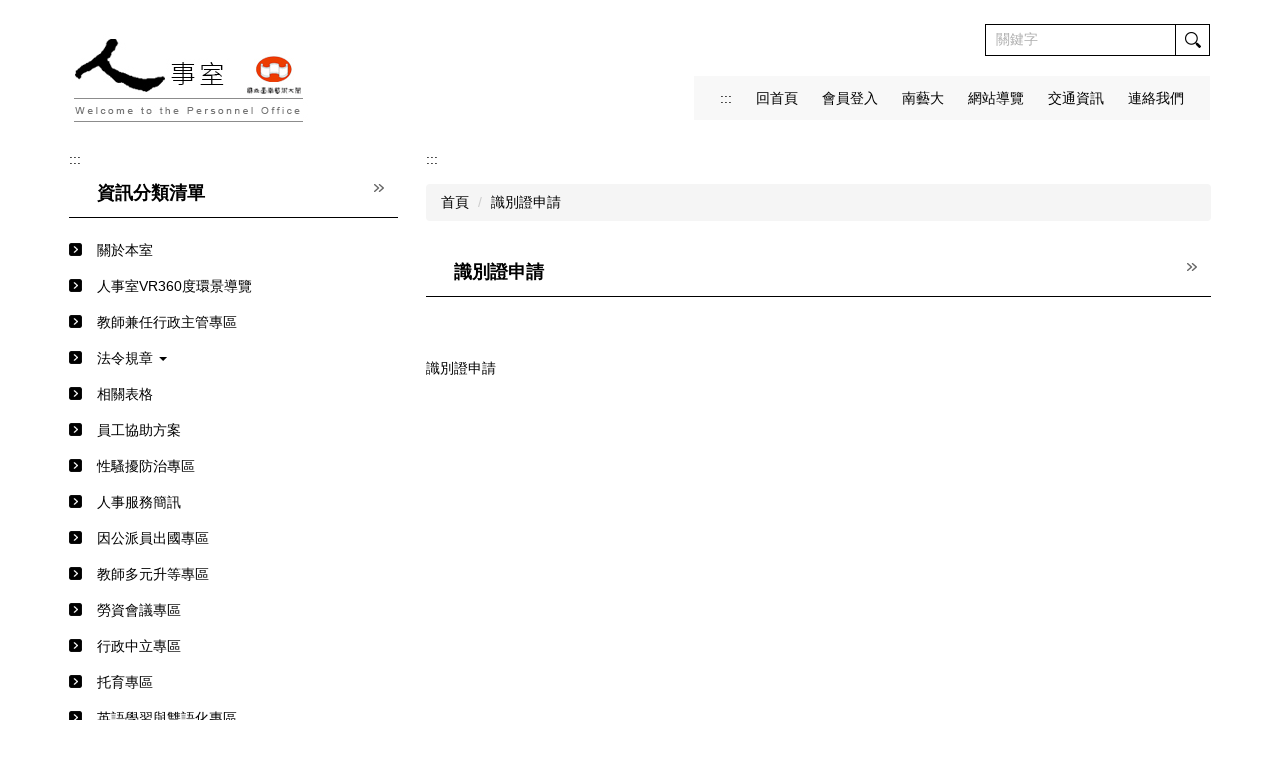

--- FILE ---
content_type: text/html; charset=UTF-8
request_url: https://personnel.tnnua.edu.tw/p/412-1023-2665.php?Lang=zh-tw
body_size: 6346
content:
<!DOCTYPE html>
<html lang="zh-Hant">
<head>


<meta http-equiv="Content-Type" content="text/html; charset=utf-8">
<meta http-equiv="X-UA-Compatible" content="IE=edge,chrome=1" />
<meta name="viewport" content="initial-scale=1.0, user-scalable=1, minimum-scale=1.0, maximum-scale=3.0">
<meta name="mobile-web-app-capable" content="yes">
<meta name="apple-mobile-web-app-status-bar-style" content="black">
<meta name="keywords" content="請填寫網站關鍵記事，用半角逗號(,)隔開" />
<meta name="description" content="請填寫網站簡述" />
<meta property="og:image"  content="https://personnel.tnnua.edu.tw/var/file/23/1023/msys_1023_9494361_01426.jpg" />

<meta content="index,follow" name="robots">

<meta property="og:image"  content="/var/file/23/1023/msys_1023_4034892_93292.ico" />

<title>識別證申請 </title>

<link rel="shortcut icon" href="/var/file/23/1023/msys_1023_4034892_93292.ico" type="image/x-icon" />
<link rel="icon" href="/var/file/23/1023/msys_1023_4034892_93292.ico" type="image/x-icon" />
<link rel="bookmark" href="/var/file/23/1023/msys_1023_4034892_93292.ico" type="image/x-icon" />

<link rel="apple-touch-icon-precomposed" href="/var/file/23/1023/msys_1023_4034892_93292.ico">
<link rel="apple-touch-icon" href="/var/file/23/1023/msys_1023_4034892_93292.ico">

<link rel="stylesheet" href="/var/file/23/1023/mobilestyle/combine-zh-tw.css?t=5d5f2e9868" type="text/css" />
<style>@media (min-width: 481px) {.row_0 .col_01 { width: 30%;}.row_0 .col_02 { width: 70%;}.row_0 .col_03 { width: 0%;}}</style>

<script language="javascript"><!--
 var isHome = false 
 --></script>
<script language="javascript"><!--
 var isExpanMenu = false 
 --></script>
<script type="text/javascript" src="/var/file/js/combine_fr_094771ad39.js" ></script>
</head>
 
<body class="page_mobilecgmolist webfree ">

<div class="wrap">


<a href="#start-C" class="focusable" title="跳到主要內容區">跳到主要內容區</a>


<div class="fpbgvideo"></div>
<div class="minner">

<div id="Dyn_head">
<noscript>您的瀏覽器不支援JavaScript功能，若網頁功能無法正常使用時，請開啟瀏覽器JavaScript狀態</noscript>
<div class="header">
	<div class="minner container">







	


	<div class="mlogo">
		<h1><a class="headlogo" href="/index.php" title="人事室：回首頁"><img src="/var/file/23/1023/msys_1023_9494361_01426.jpg"  width="238" height="107" alt="人事室-Logo" border="0"></a></h1>
      <div class="sitename hide">人事室</div>
	</div>
	




<div class="mnavbar mn-collapse">
	<button type="button" class="navbar-toggle" data-toggle="collapse" data-target=".nav-toggle" aria-expanded="false">
		<span class="glyphicons show_lines">漢堡鈕選單</span>
	</button>
	<div class="nav-toggle collapse navbar-collapse iosScrollToggle">
		<div class="hdmenu">
			<ul class="nav navbar-nav" id="ad86cf8cb17fe4cdfdc49d60dba076341_MenuTop">
			
				<li   id="Hln_128" ><a  href="/index.php" title="原頁面開啟">回首頁</a></li>
			
				<li   id="Hln_131" ><a  href="/app/index.php?Action=mobilelogin" title="原頁面開啟">會員登入</a></li>
			
				<li   id="Hln_132" ><a  href="/app/index.php?Action=mobilelogout" title="原頁面開啟">會員登出</a></li>
			
				<li   id="Hln_343" ><a  href="https://www.tnnua.edu.tw/" target="_blank"  rel="noopener noreferrer"  title="另開新視窗">南藝大</a></li>
			
				<li   id="Hln_367" ><a  href="/p/17-1023.php?Lang=zh-tw" title="原頁面開啟">網站導覽</a></li>
			
				<li   id="Hln_446" ><a  href="https://www.tnnua.edu.tw/p/412-1000-86.php?Lang=zh-tw" target="_blank"  rel="noopener noreferrer"  title="另開新視窗">交通資訊</a></li>
			
				<li   id="Hln_447" ><a  href="mailto:em1602@tnnua.edu.tw" target="_blank"  title="另開新視窗">連絡我們</a></li>
			
			
			
            <li class="hdsearch">
               
<script type="text/javascript">
$(document).ready(function(){
   $(".hdsearch .sch-toggle").click(function(){
		var val = $(this).attr('aria-expanded')=="true" ? false : true;
		$(this).attr('aria-expanded',val);

      $(this).toggleClass("open");
   });
   $.hajaxOpenUrl('/app/index.php?Action=mobileloadmod&Type=mobileheadsch','#HeadSearch_F22552406b980c172b066e4ad65c4881c');
});
</script>
<div class="hdsearch">
	

	<div class="msearch " id="HeadSearch_F22552406b980c172b066e4ad65c4881c">
	</div>
   </div>


            </li>
         
         
			</ul>
		</div>
	</div>
</div>

<script>
$(document).ready(function(){
	$(".mnavbar .navbar-toggle").click(function(){
		$(this).toggleClass("open");
		var ariaExpanded = $(this).attr('aria-expanded');
		$(this).attr('aria-expanded',ariaExpanded !== 'true');
	});
   $('.iosScrollToggle').on('shown.bs.collapse', function () {
		var togglePos = $(this).css('position');
      if(togglePos !== 'static'){
          ModalHelper.afterOpen();
      }

    });

    $('.iosScrollToggle').on('hide.bs.collapse', function () {
		var togglePos = $(this).css('position');
      if(togglePos !== 'static'){
			ModalHelper.beforeClose();
      }

    });
	
	
	
});
</script>







	</div>
</div>
<script language="javascript">

	tabSwitch("ad86cf8cb17fe4cdfdc49d60dba076341_MenuTop");



if(typeof(_LoginHln)=='undefined') var _LoginHln = new hashUtil();
_LoginHln.put("132","Hln_"+"132");

if(typeof(_LogoutHln)=='undefined') var _LogoutHln = new hashUtil();
_LogoutHln.put("131","Hln_"+"131");

if(typeof(_HomeHln)=='undefined') var _HomeHln = new hashUtil();

if(typeof(_InternalHln)=='undefined') var _InternalHln = new hashUtil();
_InternalHln.put("128","Hln_"+"128");


$(document).ready(function(){
   if(typeof(loginStat)=='undefined') {
   	if(popChkLogin()) loginStat="login";
   	else loginStat="logout";
	}
	dealHln(isHome,loginStat,$('div.hdmenu'));

	
	
		var html ="<li><a title=\"上方內容區\" accesskey=\"U\" href=\"#\" class=\"hd-accesskey\">:::</a></li>";
		var anchor = "1";
		var hlnCgId = "ad86cf8cb17fe4cdfdc49d60dba076341_MenuTop_"+anchor;
		var headMenuId = "ad86cf8cb17fe4cdfdc49d60dba076341_MenuTop";
		if($("#"+hlnCgId).length>0){
			$("#"+hlnCgId).prepend(html);	
		}else{
			if($("#"+headMenuId).length>0)
			$("#"+headMenuId).prepend(html);	
		}
	
});

var firstWidth = window.innerWidth;
function mobilehead_widthChangeCb() {
if((firstWidth>=767 && window.innerWidth<767) || (firstWidth<767 && window.innerWidth>=767))  location.reload();
if(window.innerWidth <767) {
setTimeout(()=>{
	var div = document.getElementsByClassName('mycollapse');
	if(div=='undefined' || div.length==0) div = document.getElementsByClassName('nav-toggle navbar-collapse iosScrollToggle');
   div = div[0];
   //var focusableElements = div.querySelectorAll('li>a[href], button, input[type="text"], select, textarea');
	if(typeof(div)!='undefined'){
   var focusableElements = div.querySelectorAll('a[href], button, input[type="text"], select, textarea');
	focusableElements[focusableElements.length-1].addEventListener('keydown', function(event) {
   	if (event.key === 'Tab') {
      	$(".hdmenu .dropdown").removeClass("open");
         var button= document.getElementsByClassName('navbar-toggle');
         button= button[0];
         button.click();
      }
	});
	}
},1000);
}else{
	var div = document.getElementsByClassName('mycollapse');
   if(div=='undefined' || div.length==0) div = document.getElementsByClassName('nav-toggle navbar-collapse iosScrollToggle');
   div = div[0];
	if(typeof(div)!='undefined'){
   var focusableElements = div.querySelectorAll('a[href]');
   focusableElements[focusableElements.length-1].addEventListener('keydown', function(event) {
      if (event.key === 'Tab') {
         $(".hdmenu .dropdown").removeClass("open");
      }
   });
	}
}
}
window.addEventListener('resize', mobilehead_widthChangeCb);
mobilehead_widthChangeCb();
</script>
<!-- generated at Thu Nov 20 2025 12:49:52 --></div>

<main id="main-content">
<div class="main">
<div class="minner">

	
	
<div class="row col2 row_0">
	<div class="mrow container">
		
			
			
			
			
				
        		
         	
				<div class="col col_01">
					<div class="mcol">
					
						
						
						<div id="Dyn_1_1" class="M41  ">

<div class="module module-um md_style99">
   <div class="mouter">
	<header class="mt mthide ">
	 
	
</header>

	<section class="mb">
		<div class="minner">
			<div class="meditor">
			<a href="#start-L" title='左方內容區' accesskey="L" style="text-decoration:none" id="start-L">:::</a> 
			</div>
		</div>
	</section>
	</div>
</div>

</div>

					
						
						
						<div id="Dyn_1_2" class="M1227  ">

<div class="module module-cgmenu md_style1">
	<header class="mt ">
	 
	<h2 class="mt-title">資訊分類清單</h2>
</header>

	<section class="mb">
		<ul class="cgmenu list-group dropmenu-right" id="aebb1a8744c77f3b6c731d2d3fd1d32cb_Pccmenu">
		
			
			<li class="list-group-item dropdown" id="Cg_82"  >
				<a  class=""  title="原頁面開啟" href="https://personnel.tnnua.edu.tw/p/412-1023-82.php?Lang=zh-tw" ><span>關於本室</span>
					
				</a>
					
			</li>
		
			
			<li class="list-group-item dropdown" id="Cg_2984"  >
				<a  class=""  title="原頁面開啟" href="https://www.youtube.com/watch?v=dZccJLly1HI" ><span>人事室VR360度環景導覽</span>
					
				</a>
					
			</li>
		
			
			<li class="list-group-item dropdown" id="Cg_2985"  >
				<a  class=""  title="原頁面開啟" href="https://personnel.tnnua.edu.tw/p/412-1023-2985.php?Lang=zh-tw" ><span>教師兼任行政主管專區</span>
					
				</a>
					
			</li>
		
			
			<li class="list-group-item dropdown" id="Cg_84"    onmouseover="fixMenuPosition2(this,'Cgl_84',0,0,'menu')" >
				<a role="button" aria-expanded="false" onfocus="fixMenuPosition2(this,'Cgl_84',0,0,'menu',1)" class="dropdown-toggle"  title="原頁面開啟" href="javascript:void(0)" ><span>法令規章</span>
					<b class="caret"></b>
				</a>
				
					<ul  id="Cgl_84" class="dropdown-menu dropmenu-right">
						
							
							
								<li><a  title="原頁面開啟" href="https://personnel.tnnua.edu.tw/p/412-1023-1688.php?Lang=zh-tw">相關法規</a></li>
							
						
							
							
								<li><a  title="原頁面開啟" href="https://personnel.tnnua.edu.tw/p/412-1023-1689.php?Lang=zh-tw">本校單行規章</a></li>
							
						
					</ul>
					
			</li>
		
			
			<li class="list-group-item dropdown" id="Cg_430"  >
				<a  class=""  title="原頁面開啟" href="https://personnel.tnnua.edu.tw/p/412-1023-430.php?Lang=zh-tw" ><span>相關表格</span>
					
				</a>
					
			</li>
		
			
			<li class="list-group-item dropdown" id="Cg_2233"  >
				<a  class=""  title="原頁面開啟" href="https://personnel.tnnua.edu.tw/p/412-1023-2233.php?Lang=zh-tw" ><span>員工協助方案</span>
					
				</a>
					
			</li>
		
			
			<li class="list-group-item dropdown" id="Cg_3673"  >
				<a  class=""  title="原頁面開啟" href="https://personnel.tnnua.edu.tw/p/412-1023-3673.php?Lang=zh-tw" ><span>性騷擾防治專區</span>
					
				</a>
					
			</li>
		
			
			<li class="list-group-item dropdown" id="Cg_3421"  >
				<a  class=""  title="原頁面開啟" href="https://personnel.tnnua.edu.tw/p/412-1023-3421.php?Lang=zh-tw" ><span>人事服務簡訊</span>
					
				</a>
					
			</li>
		
			
			<li class="list-group-item dropdown" id="Cg_2074"  >
				<a  class=""  title="原頁面開啟" href="https://personnel.tnnua.edu.tw/p/412-1023-2074.php?Lang=zh-tw" ><span>因公派員出國專區</span>
					
				</a>
					
			</li>
		
			
			<li class="list-group-item dropdown" id="Cg_2373"  >
				<a  class=""  title="原頁面開啟" href="https://personnel.tnnua.edu.tw/p/412-1023-2373.php?Lang=zh-tw" ><span>教師多元升等專區</span>
					
				</a>
					
			</li>
		
			
			<li class="list-group-item dropdown" id="Cg_2331"  >
				<a  class=""  title="原頁面開啟" href="https://personnel.tnnua.edu.tw/p/412-1023-2331.php?Lang=zh-tw" ><span>勞資會議專區</span>
					
				</a>
					
			</li>
		
			
			<li class="list-group-item dropdown" id="Cg_2340"  >
				<a  class=""  title="原頁面開啟" href="https://personnel.tnnua.edu.tw/p/412-1023-2340.php?Lang=zh-tw" ><span>行政中立專區</span>
					
				</a>
					
			</li>
		
			
			<li class="list-group-item dropdown" id="Cg_2316"  >
				<a  class=""  title="原頁面開啟" href="https://personnel.tnnua.edu.tw/p/412-1023-2316.php?Lang=zh-tw" ><span>托育專區</span>
					
				</a>
					
			</li>
		
			
			<li class="list-group-item dropdown" id="Cg_2478"  >
				<a  class=""  title="原頁面開啟" href="https://personnel.tnnua.edu.tw/p/412-1023-2478.php?Lang=zh-tw" ><span>英語學習與雙語化專區</span>
					
				</a>
					
			</li>
		
			
			<li class="list-group-item dropdown" id="Cg_2539"  >
				<a  class=""  title="原頁面開啟" href="https://personnel.tnnua.edu.tw/p/412-1023-2539.php?Lang=zh-tw" ><span>國民旅遊卡專區</span>
					
				</a>
					
			</li>
		
			
			<li class="list-group-item dropdown" id="Cg_2582"  >
				<a  class=""  title="原頁面開啟" href="https://personnel.tnnua.edu.tw/p/412-1023-2582.php?Lang=zh-tw" ><span>榮譽教授專區</span>
					
				</a>
					
			</li>
		
			
			<li class="list-group-item dropdown" id="Cg_2665"  >
				<a  class=""  title="原頁面開啟" href="https://personnel.tnnua.edu.tw/p/412-1023-2665.php?Lang=zh-tw" ><span>識別證申請</span>
					
				</a>
					
			</li>
		
			
			<li class="list-group-item dropdown" id="Cg_2723"  >
				<a  class=""  title="原頁面開啟" href="https://personnel.tnnua.edu.tw/p/412-1023-2723.php?Lang=zh-tw" ><span>公教人員退撫專區</span>
					
				</a>
					
			</li>
		
			
			<li class="list-group-item dropdown" id="Cg_2767"  >
				<a  class=""  title="原頁面開啟" href="https://personnel.tnnua.edu.tw/p/412-1023-2767.php?Lang=zh-tw" ><span>新進教職員專區</span>
					
				</a>
					
			</li>
		
			
			<li class="list-group-item dropdown" id="Cg_3094"  >
				<a  class=""  title="原頁面開啟" href="https://personnel.tnnua.edu.tw/p/412-1023-3094.php?Lang=zh-tw" ><span>終身學習及專書閱讀專區</span>
					
				</a>
					
			</li>
		
			
			<li class="list-group-item dropdown" id="Cg_2805"  >
				<a  class=""  title="原頁面開啟" href="https://personnel.tnnua.edu.tw/p/412-1023-2805.php?Lang=zh-tw" ><span>專任教師至營利事業機構兼任董事,監察人及獨立董事專區</span>
					
				</a>
					
			</li>
		
			
			<li class="list-group-item dropdown" id="Cg_3428"  >
				<a  class="" target="_blank" title="另開新視窗" href="https://personnel.tnnua.edu.tw/p/412-1023-3428.php?Lang=zh-tw" ><span>身心障礙教職員工職場資源專區</span>
					
				</a>
					
			</li>
		
			
			<li class="list-group-item dropdown" id="Cg_3862"  >
				<a  class=""  title="原頁面開啟" href="https://personnel.tnnua.edu.tw/p/412-1023-3862.php?Lang=zh-tw" ><span>勤休制度宣導專區</span>
					
				</a>
					
			</li>
		
			
			<li class="list-group-item dropdown" id="Cg_2992"  >
				<a  class="" target="_blank" title="另開新視窗" href="https://personnel.tnnua.edu.tw/p/423-1023-330.php?Lang=zh-tw" ><span>114年度教職員工生態環境教育暨文康活動</span>
					
				</a>
					
			</li>
		
		</ul>
	</section>
</div>
<script language="javascript">

	tabSwitch("aebb1a8744c77f3b6c731d2d3fd1d32cb_Pccmenu");	


</script>


</div>

					
					</div>
				</div> 
			 
		
			
			
			
			
				
        		
         	
				<div class="col col_02">
					<div class="mcol">
					
						
						
						<div id="Dyn_2_1" class="M42  ">

<div class="module module-um md_style99">
   <div class="mouter">
	<header class="mt mthide ">
	 
	
</header>

	<section class="mb">
		<div class="minner">
			<div class="meditor">
			<a href="#start-C" title='主要內容區' accesskey="C" style="text-decoration:none" id="start-C">:::</a> 
			</div>
		</div>
	</section>
	</div>
</div>

</div>

					
						
						
						<div id="Dyn_2_2" class="M3  ">

<div class="module module-path md_style1">
	<div class="minner">
		<section class="mb">
			<ol class="breadcrumb">
			
			
				
				
				<li><a href="/index.php">首頁</a></li>
				
				
			
				
				
				
            <li class="active"><a href="https://personnel.tnnua.edu.tw/p/412-1023-2665.php?Lang=zh-tw">識別證申請</a></li>
				
			
			</ol>
		</section>
	</div>
</div>

</div>

					
						
						
						<div id="Dyn_2_3" class="M4  ">


<div class="module module-cglist md_style1">
<div class="minner">
	<header class="mt ">
	 
	<h2 class="mt-title">識別證申請</h2>
</header>

	
   
	<section class="mb">
		<div class="mcont">
			

         



<div class="mpgdetail">
	
		
 		
		
		
		
		
	
	
   <div class="meditor"></div>
	
	
	
</div>





		</div>
	</section>
   
</div>
</div>





	<div class="module module-ptlist">
	<div class="minner">
		<section class="mb">
		<div id="pageptlist">
		
	<div class="row listBS">
	
	
		
		<div class="d-item d-title col-sm-12">
<div class="mbox">
	<div class="d-txt">
		<div class="mtitle">
			
			<a href="https://personnel.tnnua.edu.tw/p/423-1023-226.php?Lang=zh-tw"  title="原頁面開啟">
				
				識別證申請
			</a>
			
			
			
		</div>
	</div>
	
</div>
</div>

		
	
	</div>


		</div>
		
		
<style type="text/css">
            .page-goto,
            .mpgbar {
                display: flex;
                justify-content: center;
                align-items: center;
            }
            .mpgbar .input-group {
                max-width: 100px;
            }
            .mpgbar .form-control {
                text-align: center;
            }
            .mpgbar .pg-txt {
                padding: 6px 12px;
            }
            .mpgbar .pagination {
                display: block;
            }
            @media(max-width: 768px) {
                .mpgbar { flex-direction: column; }
                .mpgbar .pg-first,
                .mpgbar .pg-last,
                .mpgbar > .pg-txt {
                    display: none;
                }
            }
        </style>
 
		</section>
	</div>
	</div>
<script type="text/javascript">
$(document).ready(function(){
var a = [];
a.push({name:'Cg',value:2665});
a.push({name:'IsTop',value:0});
var option = {
	pageMode:'0',
	currentPage:1,
	flag:0,
	over:0,
	url:'/app/index.php?Action=mobilecgmolist',
	urlPrefix:  'https://personnel.tnnua.edu.tw/p/412-1023-2665-PAGE.php?Lang=zh-tw',
	totalPage:1,
	Op:'getpartlist',
	param:a,
	pageListObj:$("#pageptlist"),
	nextPageObj:$("#_cgptlist_next_page")
}
var cgptlist = new HvPagelist();
cgptlist.init(option);



   cgptlist.loadPage();
   window.onscroll = function(){
      cgptlist.loadPage();
   }

});
</script>



</div>

					
					</div>
				</div> 
			 
		
			
			
			
			 
		
	</div>
</div>
	

</div>
</div>
</main>

<div id="Dyn_footer">
<div class="footer">
<div class="minner container">







<div class="copyright">
<div class="meditor">
	<script type="text/javascript">
$(document).ready(function(){
        $('.mlogo a, .focusable').attr('tabindex', '1');
    })
 setTimeout(function(){ 
 $('.header .msearch .form-control, .header .msearch .btn').attr('tabindex', '1');
 }, 1000);

</script>
<div class="bt_main">
<ul class="bt_link">
	<li><span style="font-size:1em;"><a href="https://www.tnnua.edu.tw/p/412-1000-1767.php?Lang=zh-tw" target="_blank" title="隱私權政策聲明(另開新視窗)">/ 隱私權政策聲明</a></span></li>
	<li><span style="font-size:1em;"><a href="https://www.tnnua.edu.tw/p/412-1000-3004.php?Lang=zh-tw" target="_blank" title="個資保護聯絡窗口(另開新視窗)">/ 個資保護聯絡窗口</a></span></li>
</ul>

<div class="bt_second">
<div class="bt_text">
<div class="bt_text1"><span style="font-size:1em;">地址｜72045 臺南市官田區大崎里大崎66號&nbsp;<a href="https://accessibility.moda.gov.tw/Applications/Detail?category=20230920093724" title="無障礙網站"><img alt="通過AA無障礙網頁檢測" height="31" src="/var/file/23/1023/img/629/435683457.png" style="border-width: 0px; border-style: solid;" title="通過AA無障礙網頁檢測" width="88" /></a>&nbsp;Copyright &copy; 2020 Tainan National University of the Arts<br />
電話｜(06) 693-0100</span></div>

<div class="bt_text2"><span style="font-size:1em;"><span style="color: rgb(0, 0, 0); font-family: arial, verdana, verdana, 微軟正黑體;">分機｜1050~1056 </span></span><br />
<span style="font-size:1em;">電子郵件｜<a href="mailto:em1602@tnnua.edu.tw" style="margin: 0em; padding: 0em; text-decoration-line: none; color: rgb(0, 0, 0); font-family: arial, verdana, verdana, 微軟正黑體;">em1602@tnnua.edu.tw</a></span><span style="font-size:1em;"></span></div>
</div>
</div>
</div>

<p>&nbsp;</p>

	
</div>
</div>





</div>
</div>
<!-- generated at Thu Nov 20 2025 12:49:52 --></div>


</div>
</div>
<div class="fpbgvideo"></div>



<div id="_pop_login" class="mpopdiv">
	<div class="mpopbg"></div>
	<div class="mbox">
	</div>
	<div id="_pop_login_alert" class="alert alert-success">登入成功</div>
</div>




<div id="_pop_tips" class="mtips">
	<div class="mbox">
	</div>
</div>
<div id="_pop_dialog" class="mdialog">
	<div class="minner">
		<div class="mcont">
		</div>
		<footer class="mdialog-foot">
        	<button type="submit" class="mbtn mbtn-s">OK</button>
        	<button type="submit" class="mbtn mbtn-c">Cancel</button>
		</footer>
	</div>
</div>

<div class="pswp" tabindex="-1" role="dialog" aria-hidden="true">
	<div class="pswp__bg"></div>
	<div class="pswp__scroll-wrap">
		<div class="pswp__container">
			 <div class="pswp__item"></div>
			 <div class="pswp__item"></div>
			 <div class="pswp__item"></div>
		</div>
		<div class="pswp__ui pswp__ui--hidden">
			<div class="pswp__top-bar">
				<div class="pswp__counter"></div>
				<button class="pswp__button pswp__button--close" title="Close (Esc)">Close (Esc)</button>
				<button class="pswp__button pswp__button--share" title="Share">Share</button>
				<button class="pswp__button pswp__button--fs" title="Toggle fullscreen">Toggle fullscreen</button>
				<button class="pswp__button pswp__button--zoom" title="Zoom in/out">Zoom in/out</button>
				<div class="pswp__preloader">
					<div class="pswp__preloader__icn">
						<div class="pswp__preloader__cut">
							<div class="pswp__preloader__donut"></div>
						</div>
					</div>
				</div>
			</div>
			<div class="pswp__share-modal pswp__share-modal--hidden pswp__single-tap">
				<div class="pswp__share-tooltip"></div> 
			</div>
			<button class="pswp__button pswp__button--arrow--left" title="Previous (arrow left)">Previous (arrow left)</button>
			<button class="pswp__button pswp__button--arrow--right" title="Next (arrow right)">Next (arrow right)</button>
			<div class="pswp__caption">
				<div class="pswp__caption__center"></div>
			</div>
		</div>
	</div>
</div>



<script>
function popChkLogin(){
	var hasCust= 1;
	if(!hasCust) return false;

	if(typeof(loginStat)=='undefined') {
   	var chkstat=0;
   	var chkUrl='/app/index.php?Action=mobilelogin';
   	var chkData = {Op:'chklogin'};
   	var chkObj=$.hajaxReturn(chkUrl,chkData);
   	chkstat=chkObj.stat;
		if(chkstat) {
			loginStat="login"; 
			return true;
		}else {
			loginStat="logout"; 
			return false;
		}	
	}else {
		if(loginStat=="login") return true;
		else return false;
	}
}
function popMemLogin(){
   var hasPop= '';
   var popcontent=$("#_pop_login .mbox").html();
   if(popcontent==0||popcontent==null){
		if(hasPop)	$.hajaxOpenUrl('/app/index.php?Action=mobileloadmod&Type=mobilepoplogin','#_pop_login .mbox','',function(){menuDropAct();});
		else window.location.href = "/app/index.php?Action=mobilelogin";
   }
}
</script>
<!-- generated at Thu Nov 20 2025 13:07:15 --></body></html>


--- FILE ---
content_type: text/html; charset=UTF-8
request_url: https://personnel.tnnua.edu.tw/app/index.php?Action=mobileloadmod&Type=mobileheadsch
body_size: 835
content:
<script type="text/javascript">
$(document).ready(function(){
	$("#aa677d9e395b659220f9fa49a051c1fbe_searchbtn").blur(function(){
		$(".hdsearch .sch-toggle").click();
	});
});

function chkHeadSchToken_aa677d9e395b659220f9fa49a051c1fbe(){
   document.HeadSearchForm_aa677d9e395b659220f9fa49a051c1fbe.submit();
}
</script>
<form class="navbar-form" role="search" name="HeadSearchForm_aa677d9e395b659220f9fa49a051c1fbe" onsubmit='chkHeadSchToken_aa677d9e395b659220f9fa49a051c1fbe(); return false;' method="post" action="/app/index.php?Action=mobileptsearch">
	<div class="input-group">
		<input type="text" name="SchKey" title="關鍵字" class="form-control" placeholder="關鍵字" aria-expanded="true" />
		<span class="input-group-btn">
			<button type="button" id="aa677d9e395b659220f9fa49a051c1fbe_searchbtn" class="btn btn-default" onclick='chkHeadSchToken_aa677d9e395b659220f9fa49a051c1fbe()'>搜尋</button>
		</span>
	</div>
   <input type="hidden" name="req_token" value="[base64]">
	<!--input type="hidden" name="verify_code" value="">
   <input type="hidden" name="verify_hdcode" value=""-->
</form>
